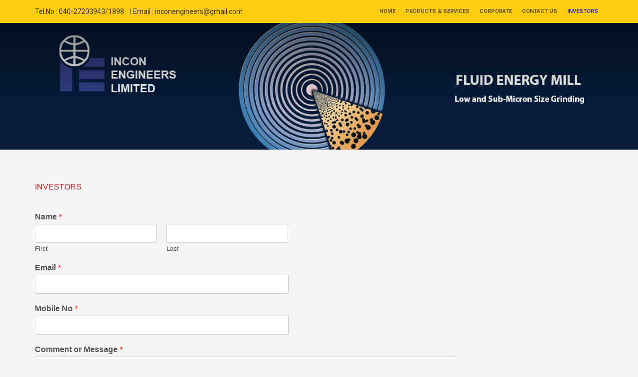

--- FILE ---
content_type: text/css
request_url: https://incon.in/wp-content/themes/kallyas/style.css?ver=4.18.0
body_size: 779
content:
/*
Theme Name: Kallyas
Theme URI: http://kallyas.net/
Description: A Highly customizable theme with page builder and unlimited colors.
Author: Hogash
Author URI: http://themeforest.net/user/hogash
Version: 4.18.0
Tags: left-sidebar, right-sidebar, custom-background, custom-colors, custom-header, custom-menu, editor-style, full-width-template, theme-options, translation-ready
License: GNU General Public License
License URI: license.txt
Text Domain: zn_framework
*/

/*
	** PLEASE DON'T ADD ANY CSS HERE !!!
	This file will be overwritten on updates and your CSS will be lost.

	Instead, please use Kallyas Child theme's style.css ( https://my.hogash.com/documentation/installing-the-child-theme/ )
	Or, access Kallyas options > Advanced > Custom CSS and add your CSS there.
*/